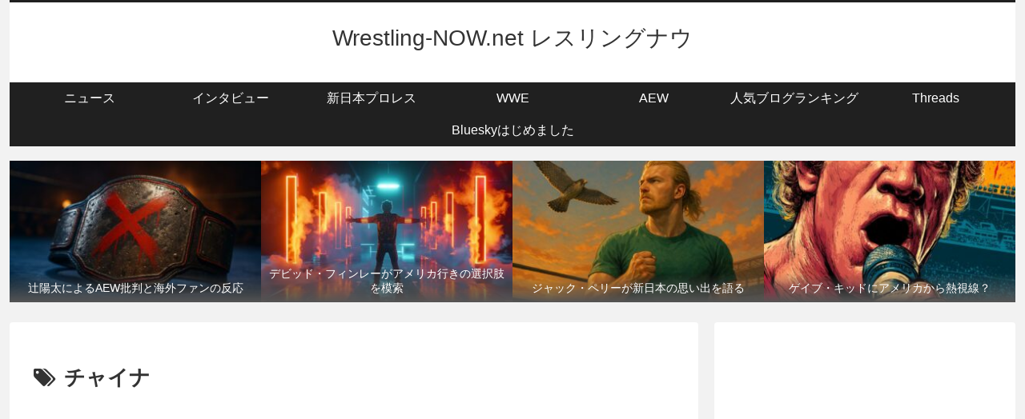

--- FILE ---
content_type: text/html; charset=utf-8
request_url: https://www.google.com/recaptcha/api2/aframe
body_size: 268
content:
<!DOCTYPE HTML><html><head><meta http-equiv="content-type" content="text/html; charset=UTF-8"></head><body><script nonce="CSQ758zptyY8BftUdzK4GA">/** Anti-fraud and anti-abuse applications only. See google.com/recaptcha */ try{var clients={'sodar':'https://pagead2.googlesyndication.com/pagead/sodar?'};window.addEventListener("message",function(a){try{if(a.source===window.parent){var b=JSON.parse(a.data);var c=clients[b['id']];if(c){var d=document.createElement('img');d.src=c+b['params']+'&rc='+(localStorage.getItem("rc::a")?sessionStorage.getItem("rc::b"):"");window.document.body.appendChild(d);sessionStorage.setItem("rc::e",parseInt(sessionStorage.getItem("rc::e")||0)+1);localStorage.setItem("rc::h",'1769035239881');}}}catch(b){}});window.parent.postMessage("_grecaptcha_ready", "*");}catch(b){}</script></body></html>